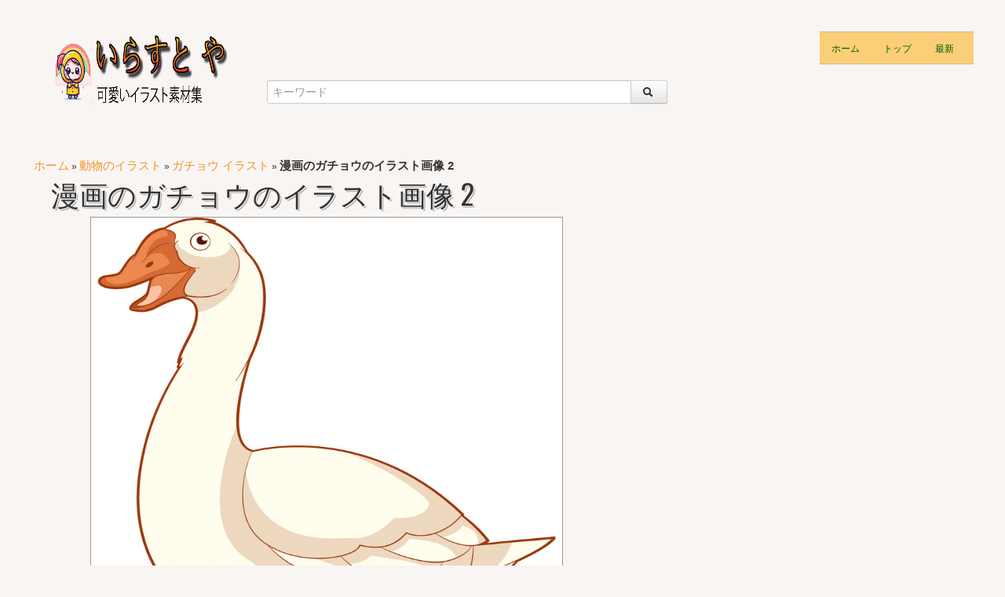

--- FILE ---
content_type: text/html; charset=UTF-8
request_url: https://irasutoya.jp/gacho/manga-no-gach-no-irasuto-gaz-2/
body_size: 8598
content:
<!DOCTYPE html>
<html xmlns="http://www.w3.org/1999/xhtml">
<head><script>if(navigator.userAgent.match(/MSIE|Internet Explorer/i)||navigator.userAgent.match(/Trident\/7\..*?rv:11/i)){var href=document.location.href;if(!href.match(/[?&]nowprocket/)){if(href.indexOf("?")==-1){if(href.indexOf("#")==-1){document.location.href=href+"?nowprocket=1"}else{document.location.href=href.replace("#","?nowprocket=1#")}}else{if(href.indexOf("#")==-1){document.location.href=href+"&nowprocket=1"}else{document.location.href=href.replace("#","&nowprocket=1#")}}}}</script><script>class RocketLazyLoadScripts{constructor(e){this.triggerEvents=e,this.eventOptions={passive:!0},this.userEventListener=this.triggerListener.bind(this),this.delayedScripts={normal:[],async:[],defer:[]},this.allJQueries=[]}_addUserInteractionListener(e){this.triggerEvents.forEach((t=>window.addEventListener(t,e.userEventListener,e.eventOptions)))}_removeUserInteractionListener(e){this.triggerEvents.forEach((t=>window.removeEventListener(t,e.userEventListener,e.eventOptions)))}triggerListener(){this._removeUserInteractionListener(this),this._loadEverythingNow()}async _loadEverythingNow(){this._handleDocumentWrite(),this._registerAllDelayedScripts(),this._preloadAllScripts(),await this._loadScriptsFromList(this.delayedScripts.normal),await this._loadScriptsFromList(this.delayedScripts.defer),await this._loadScriptsFromList(this.delayedScripts.async),await this._triggerDOMContentLoaded(),await this._triggerWindowLoad(),window.dispatchEvent(new Event("rocket-allScriptsLoaded"))}_registerAllDelayedScripts(){document.querySelectorAll("script[type=rocketlazyloadscript]").forEach((e=>{e.hasAttribute("src")?e.hasAttribute("async")&&!1!==e.async?this.delayedScripts.async.push(e):e.hasAttribute("defer")&&!1!==e.defer||"module"===e.getAttribute("data-rocket-type")?this.delayedScripts.defer.push(e):this.delayedScripts.normal.push(e):this.delayedScripts.normal.push(e)}))}async _transformScript(e){return await this._requestAnimFrame(),new Promise((t=>{var n=document.createElement("script");[...e.attributes].forEach((e=>{let t=e.nodeName;"type"!==t&&("data-rocket-type"===t&&(t="type"),n.setAttribute(t,e.nodeValue))})),e.hasAttribute("src")?(n.addEventListener("load",t),n.addEventListener("error",t)):(n.text=e.text,t()),e.parentNode.replaceChild(n,e)}))}async _loadScriptsFromList(e){const t=e.shift();return t?(await this._transformScript(t),this._loadScriptsFromList(e)):Promise.resolve()}_preloadAllScripts(){var e=document.createDocumentFragment();[...this.delayedScripts.normal,...this.delayedScripts.defer,...this.delayedScripts.async].forEach((t=>{const n=t.getAttribute("src");if(n){const t=document.createElement("link");t.href=n,t.rel="preload",t.as="script",e.appendChild(t)}})),document.head.appendChild(e)}_delayEventListeners(){let e={};function t(t,n){!function(t){function n(n){return e[t].eventsToRewrite.indexOf(n)>=0?"rocket-"+n:n}e[t]||(e[t]={originalFunctions:{add:t.addEventListener,remove:t.removeEventListener},eventsToRewrite:[]},t.addEventListener=function(){arguments[0]=n(arguments[0]),e[t].originalFunctions.add.apply(t,arguments)},t.removeEventListener=function(){arguments[0]=n(arguments[0]),e[t].originalFunctions.remove.apply(t,arguments)})}(t),e[t].eventsToRewrite.push(n)}function n(e,t){const n=e[t];Object.defineProperty(e,t,{get:n||function(){},set:n=>{e["rocket"+t]=n}})}t(document,"DOMContentLoaded"),t(window,"DOMContentLoaded"),t(window,"load"),t(window,"pageshow"),t(document,"readystatechange"),n(document,"onreadystatechange"),n(window,"onload"),n(window,"onpageshow")}_delayJQueryReady(e){let t;Object.defineProperty(window,"jQuery",{get:()=>t,set(n){if(n&&n.fn&&!e.allJQueries.includes(n)){n.fn.ready=n.fn.init.prototype.ready=function(t){e.domReadyFired?t.bind(document)(n):document.addEventListener("rocket-DOMContentLoaded",(()=>t.bind(document)(n)))};const t=n.fn.on;n.fn.on=n.fn.init.prototype.on=function(){if(this[0]===window){function e(e){return e.split(" ").map((e=>"load"===e?"rocket-load":e)).join(" ")}"string"==typeof arguments[0]||arguments[0]instanceof String?arguments[0]=e(arguments[0]):"object"==typeof arguments[0]&&Object.keys(arguments[0]).forEach((t=>{delete Object.assign(arguments[0],{[e(t)]:arguments[0][t]})[t]}))}return t.apply(this,arguments),this},e.allJQueries.push(n)}t=n}})}async _triggerDOMContentLoaded(){this.domReadyFired=!0,await this._requestAnimFrame(),document.dispatchEvent(new Event("rocket-DOMContentLoaded")),await this._requestAnimFrame(),window.dispatchEvent(new Event("rocket-DOMContentLoaded")),await this._requestAnimFrame(),document.dispatchEvent(new Event("rocket-readystatechange")),await this._requestAnimFrame(),document.rocketonreadystatechange&&document.rocketonreadystatechange()}async _triggerWindowLoad(){await this._requestAnimFrame(),window.dispatchEvent(new Event("rocket-load")),await this._requestAnimFrame(),window.rocketonload&&window.rocketonload(),await this._requestAnimFrame(),this.allJQueries.forEach((e=>e(window).trigger("rocket-load"))),window.dispatchEvent(new Event("rocket-pageshow")),await this._requestAnimFrame(),window.rocketonpageshow&&window.rocketonpageshow()}_handleDocumentWrite(){const e=new Map;document.write=document.writeln=function(t){const n=document.currentScript,r=document.createRange(),i=n.parentElement;let o=e.get(n);void 0===o&&(o=n.nextSibling,e.set(n,o));const a=document.createDocumentFragment();r.setStart(a,0),a.appendChild(r.createContextualFragment(t)),i.insertBefore(a,o)}}async _requestAnimFrame(){return new Promise((e=>requestAnimationFrame(e)))}static run(){const e=new RocketLazyLoadScripts(["keydown","mouseover","touchmove","touchstart","wheel"]);e._delayEventListeners(),e._delayJQueryReady(e),e._addUserInteractionListener(e)}}RocketLazyLoadScripts.run();
</script><meta http-equiv="Content-Type" content="text/html; charset=gb18030">


<meta name="viewport" content="width=device-width, initial-scale=1.0">

<!-- CSS
================================================== -->
<link href='https://fonts.googleapis.com/css?family=Oswald&#038;display=swap' rel='stylesheet' type='text/css'>
<link rel="stylesheet" href="https://irasutoya.jp/wp-content/themes/tomau/css/bootstrap.css">
<link rel="stylesheet" href="https://irasutoya.jp/wp-content/themes/tomau/css/bootstrap-responsive.css">
<link rel="stylesheet" href="https://irasutoya.jp/wp-content/themes/tomau/css/prettyPhoto.css" />
<link rel="stylesheet" href="https://irasutoya.jp/wp-content/themes/tomau/css/custom-styles.css">
	<meta name="google-site-verification" content="DpdC0DQ4g8kWgWj1Z7PUaRKMvD49l0s7mwkXpRt-8ek" />
<!--[if lt IE 9]>
    <script src="https://html5shim.googlecode.com/svn/trunk/html5.js"></script>
    <link rel="stylesheet" href="css/style-ie.css"/>
<![endif]-->
<!-- Favicons
================================================== -->

<link rel="shortcut icon" href="https://irasutoya.jp/wp-content/themes/tomau/fav/favicon.ico">
<!-- JS
================================================== -->
<script src="https://code.jquery.com/jquery-1.8.3.min.js"></script>
<script src="https://irasutoya.jp/wp-content/themes/tomau/js/bootstrap.js"></script>
<script src="https://irasutoya.jp/wp-content/themes/tomau/js/jquery.prettyPhoto.js"></script>
<script src="https://irasutoya.jp/wp-content/themes/tomau/js/jquery.custom.js"></script>
<script type="rocketlazyloadscript" data-rocket-type="text/javascript">
    $(document).ready(function () {

    $("#btn-blog-next").click(function () {
      $('#blogCarousel').carousel('next')
    });
     $("#btn-blog-prev").click(function () {
      $('#blogCarousel').carousel('prev')
    });

     $("#btn-client-next").click(function () {
      $('#clientCarousel').carousel('next')
    });
     $("#btn-client-prev").click(function () {
      $('#clientCarousel').carousel('prev')
    });
    $('#myCarousel').carousel({
        interval: 4000
    });
    $('#myCarousel').carousel('cycle');
});
</script>
<script type="rocketlazyloadscript">
function In_Content(strid){
    var prtContent = document.getElementById(strid);
    var WinPrint = window.open('','','letf=0,top=0,width=800,height=800');
    WinPrint.document.write(prtContent.innerHTML);
    WinPrint.document.close();
    WinPrint.focus();
    WinPrint.print();
}
</script>
<script type="rocketlazyloadscript">
function prepHref(linkElement) {
    var myDiv = document.getElementById('entry-attachment');
    var myImage = myDiv.children[0];
    linkElement.href = myImage.src;

</script>
<!-- Google tag (gtag.js) -->
<script type="rocketlazyloadscript" async src="https://www.googletagmanager.com/gtag/js?id=G-K7RGZ0GRB2"></script>
<script type="rocketlazyloadscript">
  window.dataLayer = window.dataLayer || [];
  function gtag(){dataLayer.push(arguments);}
  gtag('js', new Date());

  gtag('config', 'G-K7RGZ0GRB2');
</script>
<script type="rocketlazyloadscript" async src="https://pagead2.googlesyndication.com/pagead/js/adsbygoogle.js?client=ca-pub-6403799210872982"
     crossorigin="anonymous"></script>
<meta name='robots' content='index, follow, max-image-preview:large, max-snippet:-1, max-video-preview:-1' />

	<!-- This site is optimized with the Yoast SEO Premium plugin v18.9 (Yoast SEO v22.7) - https://yoast.com/wordpress/plugins/seo/ -->
	<title>漫画のガチョウのイラスト画像 2</title>
	<meta name="description" content="をダウンロード漫画のガチョウのイラスト画像 2 . フリーイラスト素材「いらすとや.JP」- Download = ダウンロード" />
	<link rel="canonical" href="https://irasutoya.jp/gacho/manga-no-gach-no-irasuto-gaz-2/" />
	<meta property="og:locale" content="ja_JP" />
	<meta property="og:type" content="article" />
	<meta property="og:title" content="漫画のガチョウのイラスト画像 2" />
	<meta property="og:description" content="をダウンロード漫画のガチョウのイラスト画像 2 . フリーイラスト素材「いらすとや.JP」- Download = ダウンロード" />
	<meta property="og:url" content="https://irasutoya.jp/gacho/manga-no-gach-no-irasuto-gaz-2/" />
	<meta property="og:site_name" content="Irasutoya.Jp" />
	<meta property="article:modified_time" content="2024-06-06T10:10:40+00:00" />
	<meta property="og:image" content="https://irasutoya.jp/gacho/manga-no-gach-no-irasuto-gaz-2" />
	<meta property="og:image:width" content="700" />
	<meta property="og:image:height" content="1000" />
	<meta property="og:image:type" content="image/png" />
	<meta name="twitter:card" content="summary_large_image" />
	<script type="application/ld+json" class="yoast-schema-graph">{"@context":"https://schema.org","@graph":[{"@type":"WebPage","@id":"https://irasutoya.jp/gacho/manga-no-gach-no-irasuto-gaz-2/","url":"https://irasutoya.jp/gacho/manga-no-gach-no-irasuto-gaz-2/","name":"漫画のガチョウのイラスト画像 2","isPartOf":{"@id":"https://irasutoya.jp/#website"},"primaryImageOfPage":{"@id":"https://irasutoya.jp/gacho/manga-no-gach-no-irasuto-gaz-2/#primaryimage"},"image":{"@id":"https://irasutoya.jp/gacho/manga-no-gach-no-irasuto-gaz-2/#primaryimage"},"thumbnailUrl":"https://irasutoya.jp/wp-content/uploads/2022/07/manga-no-gach-no-irasuto-gaz-2.png","datePublished":"2022-07-13T08:28:13+00:00","dateModified":"2024-06-06T10:10:40+00:00","description":"をダウンロード漫画のガチョウのイラスト画像 2 . フリーイラスト素材「いらすとや.JP」- Download = ダウンロード","breadcrumb":{"@id":"https://irasutoya.jp/gacho/manga-no-gach-no-irasuto-gaz-2/#breadcrumb"},"inLanguage":"en-US","potentialAction":[{"@type":"ReadAction","target":["https://irasutoya.jp/gacho/manga-no-gach-no-irasuto-gaz-2/"]}]},{"@type":"ImageObject","inLanguage":"en-US","@id":"https://irasutoya.jp/gacho/manga-no-gach-no-irasuto-gaz-2/#primaryimage","url":"https://irasutoya.jp/wp-content/uploads/2022/07/manga-no-gach-no-irasuto-gaz-2.png","contentUrl":"https://irasutoya.jp/wp-content/uploads/2022/07/manga-no-gach-no-irasuto-gaz-2.png","width":700,"height":1000},{"@type":"BreadcrumbList","@id":"https://irasutoya.jp/gacho/manga-no-gach-no-irasuto-gaz-2/#breadcrumb","itemListElement":[{"@type":"ListItem","position":1,"name":"ホーム","item":"https://irasutoya.jp/"},{"@type":"ListItem","position":2,"name":"動物のイラスト","item":"https://irasutoya.jp/dobutsu/"},{"@type":"ListItem","position":3,"name":"ガチョウ イラスト","item":"https://irasutoya.jp/gacho/"},{"@type":"ListItem","position":4,"name":"漫画のガチョウのイラスト画像 2"}]},{"@type":"WebSite","@id":"https://irasutoya.jp/#website","url":"https://irasutoya.jp/","name":"Irasutoya.Jp","description":"","potentialAction":[{"@type":"SearchAction","target":{"@type":"EntryPoint","urlTemplate":"https://irasutoya.jp/?s={search_term_string}"},"query-input":"required name=search_term_string"}],"inLanguage":"en-US"}]}</script>
	<!-- / Yoast SEO Premium plugin. -->


<link href='https://fonts.gstatic.com' crossorigin rel='preconnect' />
<style id='wp-emoji-styles-inline-css' type='text/css'>

	img.wp-smiley, img.emoji {
		display: inline !important;
		border: none !important;
		box-shadow: none !important;
		height: 1em !important;
		width: 1em !important;
		margin: 0 0.07em !important;
		vertical-align: -0.1em !important;
		background: none !important;
		padding: 0 !important;
	}
</style>
<link rel='stylesheet' id='wp-block-library-css' href='https://irasutoya.jp/wp-includes/css/dist/block-library/style.min.css?ver=6.5.7' type='text/css' media='all' />
<style id='classic-theme-styles-inline-css' type='text/css'>
/*! This file is auto-generated */
.wp-block-button__link{color:#fff;background-color:#32373c;border-radius:9999px;box-shadow:none;text-decoration:none;padding:calc(.667em + 2px) calc(1.333em + 2px);font-size:1.125em}.wp-block-file__button{background:#32373c;color:#fff;text-decoration:none}
</style>
<style id='global-styles-inline-css' type='text/css'>
body{--wp--preset--color--black: #000000;--wp--preset--color--cyan-bluish-gray: #abb8c3;--wp--preset--color--white: #ffffff;--wp--preset--color--pale-pink: #f78da7;--wp--preset--color--vivid-red: #cf2e2e;--wp--preset--color--luminous-vivid-orange: #ff6900;--wp--preset--color--luminous-vivid-amber: #fcb900;--wp--preset--color--light-green-cyan: #7bdcb5;--wp--preset--color--vivid-green-cyan: #00d084;--wp--preset--color--pale-cyan-blue: #8ed1fc;--wp--preset--color--vivid-cyan-blue: #0693e3;--wp--preset--color--vivid-purple: #9b51e0;--wp--preset--gradient--vivid-cyan-blue-to-vivid-purple: linear-gradient(135deg,rgba(6,147,227,1) 0%,rgb(155,81,224) 100%);--wp--preset--gradient--light-green-cyan-to-vivid-green-cyan: linear-gradient(135deg,rgb(122,220,180) 0%,rgb(0,208,130) 100%);--wp--preset--gradient--luminous-vivid-amber-to-luminous-vivid-orange: linear-gradient(135deg,rgba(252,185,0,1) 0%,rgba(255,105,0,1) 100%);--wp--preset--gradient--luminous-vivid-orange-to-vivid-red: linear-gradient(135deg,rgba(255,105,0,1) 0%,rgb(207,46,46) 100%);--wp--preset--gradient--very-light-gray-to-cyan-bluish-gray: linear-gradient(135deg,rgb(238,238,238) 0%,rgb(169,184,195) 100%);--wp--preset--gradient--cool-to-warm-spectrum: linear-gradient(135deg,rgb(74,234,220) 0%,rgb(151,120,209) 20%,rgb(207,42,186) 40%,rgb(238,44,130) 60%,rgb(251,105,98) 80%,rgb(254,248,76) 100%);--wp--preset--gradient--blush-light-purple: linear-gradient(135deg,rgb(255,206,236) 0%,rgb(152,150,240) 100%);--wp--preset--gradient--blush-bordeaux: linear-gradient(135deg,rgb(254,205,165) 0%,rgb(254,45,45) 50%,rgb(107,0,62) 100%);--wp--preset--gradient--luminous-dusk: linear-gradient(135deg,rgb(255,203,112) 0%,rgb(199,81,192) 50%,rgb(65,88,208) 100%);--wp--preset--gradient--pale-ocean: linear-gradient(135deg,rgb(255,245,203) 0%,rgb(182,227,212) 50%,rgb(51,167,181) 100%);--wp--preset--gradient--electric-grass: linear-gradient(135deg,rgb(202,248,128) 0%,rgb(113,206,126) 100%);--wp--preset--gradient--midnight: linear-gradient(135deg,rgb(2,3,129) 0%,rgb(40,116,252) 100%);--wp--preset--font-size--small: 13px;--wp--preset--font-size--medium: 20px;--wp--preset--font-size--large: 36px;--wp--preset--font-size--x-large: 42px;--wp--preset--spacing--20: 0.44rem;--wp--preset--spacing--30: 0.67rem;--wp--preset--spacing--40: 1rem;--wp--preset--spacing--50: 1.5rem;--wp--preset--spacing--60: 2.25rem;--wp--preset--spacing--70: 3.38rem;--wp--preset--spacing--80: 5.06rem;--wp--preset--shadow--natural: 6px 6px 9px rgba(0, 0, 0, 0.2);--wp--preset--shadow--deep: 12px 12px 50px rgba(0, 0, 0, 0.4);--wp--preset--shadow--sharp: 6px 6px 0px rgba(0, 0, 0, 0.2);--wp--preset--shadow--outlined: 6px 6px 0px -3px rgba(255, 255, 255, 1), 6px 6px rgba(0, 0, 0, 1);--wp--preset--shadow--crisp: 6px 6px 0px rgba(0, 0, 0, 1);}:where(.is-layout-flex){gap: 0.5em;}:where(.is-layout-grid){gap: 0.5em;}body .is-layout-flex{display: flex;}body .is-layout-flex{flex-wrap: wrap;align-items: center;}body .is-layout-flex > *{margin: 0;}body .is-layout-grid{display: grid;}body .is-layout-grid > *{margin: 0;}:where(.wp-block-columns.is-layout-flex){gap: 2em;}:where(.wp-block-columns.is-layout-grid){gap: 2em;}:where(.wp-block-post-template.is-layout-flex){gap: 1.25em;}:where(.wp-block-post-template.is-layout-grid){gap: 1.25em;}.has-black-color{color: var(--wp--preset--color--black) !important;}.has-cyan-bluish-gray-color{color: var(--wp--preset--color--cyan-bluish-gray) !important;}.has-white-color{color: var(--wp--preset--color--white) !important;}.has-pale-pink-color{color: var(--wp--preset--color--pale-pink) !important;}.has-vivid-red-color{color: var(--wp--preset--color--vivid-red) !important;}.has-luminous-vivid-orange-color{color: var(--wp--preset--color--luminous-vivid-orange) !important;}.has-luminous-vivid-amber-color{color: var(--wp--preset--color--luminous-vivid-amber) !important;}.has-light-green-cyan-color{color: var(--wp--preset--color--light-green-cyan) !important;}.has-vivid-green-cyan-color{color: var(--wp--preset--color--vivid-green-cyan) !important;}.has-pale-cyan-blue-color{color: var(--wp--preset--color--pale-cyan-blue) !important;}.has-vivid-cyan-blue-color{color: var(--wp--preset--color--vivid-cyan-blue) !important;}.has-vivid-purple-color{color: var(--wp--preset--color--vivid-purple) !important;}.has-black-background-color{background-color: var(--wp--preset--color--black) !important;}.has-cyan-bluish-gray-background-color{background-color: var(--wp--preset--color--cyan-bluish-gray) !important;}.has-white-background-color{background-color: var(--wp--preset--color--white) !important;}.has-pale-pink-background-color{background-color: var(--wp--preset--color--pale-pink) !important;}.has-vivid-red-background-color{background-color: var(--wp--preset--color--vivid-red) !important;}.has-luminous-vivid-orange-background-color{background-color: var(--wp--preset--color--luminous-vivid-orange) !important;}.has-luminous-vivid-amber-background-color{background-color: var(--wp--preset--color--luminous-vivid-amber) !important;}.has-light-green-cyan-background-color{background-color: var(--wp--preset--color--light-green-cyan) !important;}.has-vivid-green-cyan-background-color{background-color: var(--wp--preset--color--vivid-green-cyan) !important;}.has-pale-cyan-blue-background-color{background-color: var(--wp--preset--color--pale-cyan-blue) !important;}.has-vivid-cyan-blue-background-color{background-color: var(--wp--preset--color--vivid-cyan-blue) !important;}.has-vivid-purple-background-color{background-color: var(--wp--preset--color--vivid-purple) !important;}.has-black-border-color{border-color: var(--wp--preset--color--black) !important;}.has-cyan-bluish-gray-border-color{border-color: var(--wp--preset--color--cyan-bluish-gray) !important;}.has-white-border-color{border-color: var(--wp--preset--color--white) !important;}.has-pale-pink-border-color{border-color: var(--wp--preset--color--pale-pink) !important;}.has-vivid-red-border-color{border-color: var(--wp--preset--color--vivid-red) !important;}.has-luminous-vivid-orange-border-color{border-color: var(--wp--preset--color--luminous-vivid-orange) !important;}.has-luminous-vivid-amber-border-color{border-color: var(--wp--preset--color--luminous-vivid-amber) !important;}.has-light-green-cyan-border-color{border-color: var(--wp--preset--color--light-green-cyan) !important;}.has-vivid-green-cyan-border-color{border-color: var(--wp--preset--color--vivid-green-cyan) !important;}.has-pale-cyan-blue-border-color{border-color: var(--wp--preset--color--pale-cyan-blue) !important;}.has-vivid-cyan-blue-border-color{border-color: var(--wp--preset--color--vivid-cyan-blue) !important;}.has-vivid-purple-border-color{border-color: var(--wp--preset--color--vivid-purple) !important;}.has-vivid-cyan-blue-to-vivid-purple-gradient-background{background: var(--wp--preset--gradient--vivid-cyan-blue-to-vivid-purple) !important;}.has-light-green-cyan-to-vivid-green-cyan-gradient-background{background: var(--wp--preset--gradient--light-green-cyan-to-vivid-green-cyan) !important;}.has-luminous-vivid-amber-to-luminous-vivid-orange-gradient-background{background: var(--wp--preset--gradient--luminous-vivid-amber-to-luminous-vivid-orange) !important;}.has-luminous-vivid-orange-to-vivid-red-gradient-background{background: var(--wp--preset--gradient--luminous-vivid-orange-to-vivid-red) !important;}.has-very-light-gray-to-cyan-bluish-gray-gradient-background{background: var(--wp--preset--gradient--very-light-gray-to-cyan-bluish-gray) !important;}.has-cool-to-warm-spectrum-gradient-background{background: var(--wp--preset--gradient--cool-to-warm-spectrum) !important;}.has-blush-light-purple-gradient-background{background: var(--wp--preset--gradient--blush-light-purple) !important;}.has-blush-bordeaux-gradient-background{background: var(--wp--preset--gradient--blush-bordeaux) !important;}.has-luminous-dusk-gradient-background{background: var(--wp--preset--gradient--luminous-dusk) !important;}.has-pale-ocean-gradient-background{background: var(--wp--preset--gradient--pale-ocean) !important;}.has-electric-grass-gradient-background{background: var(--wp--preset--gradient--electric-grass) !important;}.has-midnight-gradient-background{background: var(--wp--preset--gradient--midnight) !important;}.has-small-font-size{font-size: var(--wp--preset--font-size--small) !important;}.has-medium-font-size{font-size: var(--wp--preset--font-size--medium) !important;}.has-large-font-size{font-size: var(--wp--preset--font-size--large) !important;}.has-x-large-font-size{font-size: var(--wp--preset--font-size--x-large) !important;}
.wp-block-navigation a:where(:not(.wp-element-button)){color: inherit;}
:where(.wp-block-post-template.is-layout-flex){gap: 1.25em;}:where(.wp-block-post-template.is-layout-grid){gap: 1.25em;}
:where(.wp-block-columns.is-layout-flex){gap: 2em;}:where(.wp-block-columns.is-layout-grid){gap: 2em;}
.wp-block-pullquote{font-size: 1.5em;line-height: 1.6;}
</style>
<link rel="https://api.w.org/" href="https://irasutoya.jp/wp-json/" /><link rel="alternate" type="application/json" href="https://irasutoya.jp/wp-json/wp/v2/media/54776" /><link rel="EditURI" type="application/rsd+xml" title="RSD" href="https://irasutoya.jp/xmlrpc.php?rsd" />
<meta name="generator" content="WordPress 6.5.7" />
<link rel='shortlink' href='https://irasutoya.jp/?p=54776' />
<link rel="alternate" type="application/json+oembed" href="https://irasutoya.jp/wp-json/oembed/1.0/embed?url=https%3A%2F%2Firasutoya.jp%2Fgacho%2Fmanga-no-gach-no-irasuto-gaz-2%2F" />
<link rel="alternate" type="text/xml+oembed" href="https://irasutoya.jp/wp-json/oembed/1.0/embed?url=https%3A%2F%2Firasutoya.jp%2Fgacho%2Fmanga-no-gach-no-irasuto-gaz-2%2F&#038;format=xml" />
<noscript><style id="rocket-lazyload-nojs-css">.rll-youtube-player, [data-lazy-src]{display:none !important;}</style></noscript>

</head>
<body data-rsssl=1 class="home">
    <!-- Color Bars (above header)-->
    <div class="container">
      <div class="row header"><!-- Begin Header -->
        <!-- Logo
        ================================================== -->
        <div class="span5 logo">
        	<a href="https://irasutoya.jp">
            <img style="height:100px;width:220px" src="data:image/svg+xml,%3Csvg%20xmlns='http://www.w3.org/2000/svg'%20viewBox='0%200%200%200'%3E%3C/svg%3E" alt="いらすと や" data-lazy-src="https://irasutoya.jp/wp-content/themes/tomau/img/logo.png" /><noscript><img style="height:100px;width:220px" src="https://irasutoya.jp/wp-content/themes/tomau/img/logo.png" alt="いらすと や" /></noscript>
          </a>
        </div>
        <!-- Main Navigation
        ================================================== -->
        <div class="span7 navigation">
            <div class="navbar">
              <ul id="header-menu" class="nav"><li id="menu-item-6293" class="menu-item menu-item-type-custom menu-item-object-custom menu-item-home menu-item-6293"><a href="https://irasutoya.jp/">ホーム</a></li>
<li id="menu-item-6273" class="menu-item menu-item-type-post_type menu-item-object-page menu-item-6273"><a href="https://irasutoya.jp/toppu/">トップ</a></li>
<li id="menu-item-6274" class="menu-item menu-item-type-post_type menu-item-object-page menu-item-6274"><a href="https://irasutoya.jp/saishin/">最新</a></li>
</ul>            </div>
        </div>
		<div class="search">
			 <form action="https://irasutoya.jp/" method="GET" role="form">
				<div class="input-append">
				   <input id="appendedInputButton" size="16" type="text" placeholder="キーワード" name="s">
				   <button type="submit" class="btn"><i class="icon-search"></i></button>
				</div>
			 </form>
		</div>
      </div><!-- End Header -->
<div class="break">
   <p id="breadcrumbs"><i class="fa fa-home"></i><span><span><a href="https://irasutoya.jp/">ホーム</a></span> » <span><a href="https://irasutoya.jp/dobutsu/">動物のイラスト</a></span> » <span><a href="https://irasutoya.jp/gacho/">ガチョウ イラスト</a></span> » <span class="breadcrumb_last" aria-current="page"><strong>漫画のガチョウのイラスト画像 2</strong></span></span></p></div>
<div class="row">
	<div id="primary" class="content-area image-attachment">
   <div id="content" class="site-content" role="main">
            <article id="post-54776" class="post-54776 attachment type-attachment status-inherit hentry">
         <h1 class="entry-title">漫画のガチョウのイラスト画像 2</h1>
         <div class="entry-content">
            <div class="entry-attachment">
                              <a href="https://irasutoya.jp/wp-content/uploads/2022/07/manga-no-gach-no-irasuto-gaz-2.png" title="漫画のガチョウのイラスト画像 2" rel="attachment"><img src="data:image/svg+xml,%3Csvg%20xmlns='http://www.w3.org/2000/svg'%20viewBox='0%200%200%200'%3E%3C/svg%3E" class="attachment-medium" alt="漫画のガチョウのイラスト画像 2" data-lazy-src="https://irasutoya.jp/wp-content/uploads/2022/07/manga-no-gach-no-irasuto-gaz-2.png"/><noscript><img src="https://irasutoya.jp/wp-content/uploads/2022/07/manga-no-gach-no-irasuto-gaz-2.png" class="attachment-medium" alt="漫画のガチョウのイラスト画像 2"/></noscript></a>
                           </div>
            <div class="etr-right">
               
            </div>
            <!-- .entry-attachment -->
                                 </div>
         <div class="entry-header">
            <ul class="entry-meta">
               <!--2022-07-13T08:28:13+00:00-->
                              <li>
                  <strong>manga-no-gach-no-irasuto-gaz-2.png</strong>
               </li>
               <span style="color:gray">|</span>
               <li>
                  <strong>
                  PNG                  </strong>
               </li>
               <span style="color:gray">|</span>
                              <li>
                  <strong>61 KB</strong>
               </li>
               <span style="color:gray">|</span>
                                             <li>
                  <strong><span id='media-dims-54776'>700&nbsp;&times;&nbsp;1000</span> </strong>
               </li>
               <span style="color:gray">|</span>
               <li><a href="https://irasutoya.jp/wp-content/uploads/2022/07/manga-no-gach-no-irasuto-gaz-2.png" download="ImageNameHere" class="btn-button">Download</a></li>
                           </ul>
            <!-- .entry-meta -->
         </div>
         <!-- .entry-header -->
         <!-- .entry-content -->
      </article>
      <!-- #post-54776 -->
         </div>
</div>
</div>
<div class="row clearfix">
   <!-- Begin Gallery Category -->
   <h2 class="top-color">同じカテゴリーのイラスト</h2>
      
      <!-- Gallery Thumbnails
         ================================================== -->
      <div class="row clearfix no-margin" id="inhome">
         <ul class="gallery-post-grid holder">
                                                            <li  class="span3 gallery-item" data-id="id-1" data-type="illustration">
               <a href="https://irasutoya.jp/gacho/manga-no-gach-no-irasuto-2/"><img style="width: 170px;height: 170px;" src="data:image/svg+xml,%3Csvg%20xmlns='http://www.w3.org/2000/svg'%20viewBox='0%200%200%200'%3E%3C/svg%3E" alt="漫画のガチョウのイラスト 2" data-lazy-src="https://irasutoya.jp/wp-content/uploads/2022/07/manga-no-gach-no-irasuto-2.png" /><noscript><img style="width: 170px;height: 170px;" src="https://irasutoya.jp/wp-content/uploads/2022/07/manga-no-gach-no-irasuto-2.png" alt="漫画のガチョウのイラスト 2" /></noscript></a>
               <span class="project-details"><a href="https://irasutoya.jp/gacho/manga-no-gach-no-irasuto-2/">漫画のガチョウのイラスト 2</a></span>
            </li>
                        <li  class="span3 gallery-item" data-id="id-1" data-type="illustration">
               <a href="https://irasutoya.jp/gacho/gach-no-irasuto-png-mury/"><img style="width: 170px;height: 170px;" src="data:image/svg+xml,%3Csvg%20xmlns='http://www.w3.org/2000/svg'%20viewBox='0%200%200%200'%3E%3C/svg%3E" alt="ガチョウのイラストPNG無料" data-lazy-src="https://irasutoya.jp/wp-content/uploads/2022/07/gach-no-irasuto-png-mury.png" /><noscript><img style="width: 170px;height: 170px;" src="https://irasutoya.jp/wp-content/uploads/2022/07/gach-no-irasuto-png-mury.png" alt="ガチョウのイラストPNG無料" /></noscript></a>
               <span class="project-details"><a href="https://irasutoya.jp/gacho/gach-no-irasuto-png-mury/">ガチョウのイラストPNG無料</a></span>
            </li>
                        <li  class="span3 gallery-item" data-id="id-1" data-type="illustration">
               <a href="https://irasutoya.jp/gacho/gach-no-irasuto-no-t-meina-haikei-o-daunr-do/"><img style="width: 170px;height: 170px;" src="data:image/svg+xml,%3Csvg%20xmlns='http://www.w3.org/2000/svg'%20viewBox='0%200%200%200'%3E%3C/svg%3E" alt="ガチョウのイラストの透明な背景をダウンロード" data-lazy-src="https://irasutoya.jp/wp-content/uploads/2022/07/gach-no-irasuto-no-tmeina-haikei-o-daunrdo.png" /><noscript><img style="width: 170px;height: 170px;" src="https://irasutoya.jp/wp-content/uploads/2022/07/gach-no-irasuto-no-tmeina-haikei-o-daunrdo.png" alt="ガチョウのイラストの透明な背景をダウンロード" /></noscript></a>
               <span class="project-details"><a href="https://irasutoya.jp/gacho/gach-no-irasuto-no-t-meina-haikei-o-daunr-do/">ガチョウのイラストの透明な背景をダウンロード</a></span>
            </li>
                        <li  class="span3 gallery-item" data-id="id-1" data-type="illustration">
               <a href="https://irasutoya.jp/gacho/gach-no-irasuto-t-mei-png/"><img style="width: 170px;height: 170px;" src="data:image/svg+xml,%3Csvg%20xmlns='http://www.w3.org/2000/svg'%20viewBox='0%200%200%200'%3E%3C/svg%3E" alt="ガチョウのイラスト 透明PNG" data-lazy-src="https://irasutoya.jp/wp-content/uploads/2022/07/gach-no-irasuto-tmei-png.png" /><noscript><img style="width: 170px;height: 170px;" src="https://irasutoya.jp/wp-content/uploads/2022/07/gach-no-irasuto-tmei-png.png" alt="ガチョウのイラスト 透明PNG" /></noscript></a>
               <span class="project-details"><a href="https://irasutoya.jp/gacho/gach-no-irasuto-t-mei-png/">ガチョウのイラスト 透明PNG</a></span>
            </li>
                        <li  class="span3 gallery-item" data-id="id-1" data-type="illustration">
               <a href="https://irasutoya.jp/gacho/kanadag-su-no-irasuto-t-meina-haikei/"><img style="width: 170px;height: 170px;" src="data:image/svg+xml,%3Csvg%20xmlns='http://www.w3.org/2000/svg'%20viewBox='0%200%200%200'%3E%3C/svg%3E" alt="カナダグースのイラスト 透明な背景" data-lazy-src="https://irasutoya.jp/wp-content/uploads/2022/07/kanadagsu-no-irasuto-tmeina-haikei.png" /><noscript><img style="width: 170px;height: 170px;" src="https://irasutoya.jp/wp-content/uploads/2022/07/kanadagsu-no-irasuto-tmeina-haikei.png" alt="カナダグースのイラスト 透明な背景" /></noscript></a>
               <span class="project-details"><a href="https://irasutoya.jp/gacho/kanadag-su-no-irasuto-t-meina-haikei/">カナダグースのイラスト 透明な背景</a></span>
            </li>
                        <li  class="span3 gallery-item" data-id="id-1" data-type="illustration">
               <a href="https://irasutoya.jp/gacho/canada-goose-Illustration-download/"><img style="width: 170px;height: 170px;" src="data:image/svg+xml,%3Csvg%20xmlns='http://www.w3.org/2000/svg'%20viewBox='0%200%200%200'%3E%3C/svg%3E" alt="Canada Goose Illustration Download" data-lazy-src="https://irasutoya.jp/wp-content/uploads/2022/07/Canada-Goose-Illustration-Download.png" /><noscript><img style="width: 170px;height: 170px;" src="https://irasutoya.jp/wp-content/uploads/2022/07/Canada-Goose-Illustration-Download.png" alt="Canada Goose Illustration Download" /></noscript></a>
               <span class="project-details"><a href="https://irasutoya.jp/gacho/canada-goose-Illustration-download/">Canada Goose Illustration Download</a></span>
            </li>
                        <li  class="span3 gallery-item" data-id="id-1" data-type="illustration">
               <a href="https://irasutoya.jp/gacho/gach-no-irasuto-mury/"><img style="width: 170px;height: 170px;" src="data:image/svg+xml,%3Csvg%20xmlns='http://www.w3.org/2000/svg'%20viewBox='0%200%200%200'%3E%3C/svg%3E" alt="ガチョウのイラスト無料" data-lazy-src="https://irasutoya.jp/wp-content/uploads/2022/07/gach-no-irasuto-mury.png" /><noscript><img style="width: 170px;height: 170px;" src="https://irasutoya.jp/wp-content/uploads/2022/07/gach-no-irasuto-mury.png" alt="ガチョウのイラスト無料" /></noscript></a>
               <span class="project-details"><a href="https://irasutoya.jp/gacho/gach-no-irasuto-mury/">ガチョウのイラスト無料</a></span>
            </li>
                        <li  class="span3 gallery-item" data-id="id-1" data-type="illustration">
               <a href="https://irasutoya.jp/gacho/gach-no-t-meina-irasuto-png/"><img style="width: 170px;height: 170px;" src="data:image/svg+xml,%3Csvg%20xmlns='http://www.w3.org/2000/svg'%20viewBox='0%200%200%200'%3E%3C/svg%3E" alt="ガチョウの透明なイラスト PNG" data-lazy-src="https://irasutoya.jp/wp-content/uploads/2022/07/gach-no-tmeina-irasuto-png.png" /><noscript><img style="width: 170px;height: 170px;" src="https://irasutoya.jp/wp-content/uploads/2022/07/gach-no-tmeina-irasuto-png.png" alt="ガチョウの透明なイラスト PNG" /></noscript></a>
               <span class="project-details"><a href="https://irasutoya.jp/gacho/gach-no-t-meina-irasuto-png/">ガチョウの透明なイラスト PNG</a></span>
            </li>
                        <li  class="span3 gallery-item" data-id="id-1" data-type="illustration">
               <a href="https://irasutoya.jp/gacho/kanadag-su-no-irasuto-2/"><img style="width: 170px;height: 170px;" src="data:image/svg+xml,%3Csvg%20xmlns='http://www.w3.org/2000/svg'%20viewBox='0%200%200%200'%3E%3C/svg%3E" alt="カナダグースのイラスト 2" data-lazy-src="https://irasutoya.jp/wp-content/uploads/2022/07/kanadagsu-no-irasuto-2.png" /><noscript><img style="width: 170px;height: 170px;" src="https://irasutoya.jp/wp-content/uploads/2022/07/kanadagsu-no-irasuto-2.png" alt="カナダグースのイラスト 2" /></noscript></a>
               <span class="project-details"><a href="https://irasutoya.jp/gacho/kanadag-su-no-irasuto-2/">カナダグースのイラスト 2</a></span>
            </li>
                        <li  class="span3 gallery-item" data-id="id-1" data-type="illustration">
               <a href="https://irasutoya.jp/gacho/gach-no-irasuto-png-gaz-2/"><img style="width: 170px;height: 170px;" src="data:image/svg+xml,%3Csvg%20xmlns='http://www.w3.org/2000/svg'%20viewBox='0%200%200%200'%3E%3C/svg%3E" alt="ガチョウのイラストPNG画像 2" data-lazy-src="https://irasutoya.jp/wp-content/uploads/2022/07/gach-no-irasuto-png-gaz-2.png" /><noscript><img style="width: 170px;height: 170px;" src="https://irasutoya.jp/wp-content/uploads/2022/07/gach-no-irasuto-png-gaz-2.png" alt="ガチョウのイラストPNG画像 2" /></noscript></a>
               <span class="project-details"><a href="https://irasutoya.jp/gacho/gach-no-irasuto-png-gaz-2/">ガチョウのイラストPNG画像 2</a></span>
            </li>
                        <li  class="span3 gallery-item" data-id="id-1" data-type="illustration">
               <a href="https://irasutoya.jp/gacho/mury-no-gach-no-irasuto-t-meina-haikei/"><img style="width: 170px;height: 170px;" src="data:image/svg+xml,%3Csvg%20xmlns='http://www.w3.org/2000/svg'%20viewBox='0%200%200%200'%3E%3C/svg%3E" alt="無料のガチョウのイラスト 透明な背景" data-lazy-src="https://irasutoya.jp/wp-content/uploads/2022/07/mury-no-gach-no-irasuto-tmeina-haikei.png" /><noscript><img style="width: 170px;height: 170px;" src="https://irasutoya.jp/wp-content/uploads/2022/07/mury-no-gach-no-irasuto-tmeina-haikei.png" alt="無料のガチョウのイラスト 透明な背景" /></noscript></a>
               <span class="project-details"><a href="https://irasutoya.jp/gacho/mury-no-gach-no-irasuto-t-meina-haikei/">無料のガチョウのイラスト 透明な背景</a></span>
            </li>
                        <li  class="span3 gallery-item" data-id="id-1" data-type="illustration">
               <a href="https://irasutoya.jp/gacho/kawa-gach-no-irasuto-mury/"><img style="width: 170px;height: 170px;" src="data:image/svg+xml,%3Csvg%20xmlns='http://www.w3.org/2000/svg'%20viewBox='0%200%200%200'%3E%3C/svg%3E" alt="かわいいガチョウのイラスト無料" data-lazy-src="https://irasutoya.jp/wp-content/uploads/2022/07/kawa-gach-no-irasuto-mury.png" /><noscript><img style="width: 170px;height: 170px;" src="https://irasutoya.jp/wp-content/uploads/2022/07/kawa-gach-no-irasuto-mury.png" alt="かわいいガチョウのイラスト無料" /></noscript></a>
               <span class="project-details"><a href="https://irasutoya.jp/gacho/kawa-gach-no-irasuto-mury/">かわいいガチョウのイラスト無料</a></span>
            </li>
                     </ul>
      </div>
   </div>
<!-- End Gallery Row -->
<!-- #content .site-content -->
<b>注</b>: すべての画像、グラフィック、アートは、それぞれのクリエイター、デザイナー、および著者に著作権があります。私たちは、著作権のある画像、写真、グラフィック、芸術を紹介するつもりはありません。当社の Web サイトで利用できるアート、グラフィックスは個人使用のみを目的としています (デスクトップ、ラップトップ、モバイル、タブレットの画面背景用)。ご不明な点がございましたら、お問い合わせください。
<br />

    <!-- Footer Area
        ================================================== -->

	<div class="footer-container"><!-- Begin Footer -->

            <div class="row"><!-- Begin Sub Footer -->
                <div class="footer-col footer-sub">
                    <div class="row no-margin">
                        <div class="span6"><span class="left">
                             Copyright © 2025 - いらすと や. 無断転載を禁じます。
                        </span></div>
                        <div class="span6">
                            <span class="right">
							<ul class="ct-footer">
                            <li><a href="/o-toiawase/">お問い合わせ</a></li> <span style="color:#EEEEEE">|</span>
							<li><a href="/puraibashi/">プライバシー </a></li> <span style="color:#EEEEEE">|</span>
							<li><a href="/go-riyo-kiyaku/">ご利用規約</a></li>
							</ul>
                            </span>
                        </div>
                    </div>
                </div>
            </div><!-- End Sub Footer -->
    </div><!-- End Footer -->

    <!-- Scroll to Top -->  
    <div id="toTop" class="hidden-phone hidden-tablet">Back to Top</div>
        <script>window.lazyLoadOptions = [{
                elements_selector: "img[data-lazy-src],.rocket-lazyload",
                data_src: "lazy-src",
                data_srcset: "lazy-srcset",
                data_sizes: "lazy-sizes",
                class_loading: "lazyloading",
                class_loaded: "lazyloaded",
                threshold: 300,
                callback_loaded: function(element) {
                    if ( element.tagName === "IFRAME" && element.dataset.rocketLazyload == "fitvidscompatible" ) {
                        if (element.classList.contains("lazyloaded") ) {
                            if (typeof window.jQuery != "undefined") {
                                if (jQuery.fn.fitVids) {
                                    jQuery(element).parent().fitVids();
                                }
                            }
                        }
                    }
                }},{
				elements_selector: ".rocket-lazyload",
				data_src: "lazy-src",
				data_srcset: "lazy-srcset",
				data_sizes: "lazy-sizes",
				class_loading: "lazyloading",
				class_loaded: "lazyloaded",
				threshold: 300,
			}];
        window.addEventListener('LazyLoad::Initialized', function (e) {
            var lazyLoadInstance = e.detail.instance;

            if (window.MutationObserver) {
                var observer = new MutationObserver(function(mutations) {
                    var image_count = 0;
                    var iframe_count = 0;
                    var rocketlazy_count = 0;

                    mutations.forEach(function(mutation) {
                        for (var i = 0; i < mutation.addedNodes.length; i++) {
                            if (typeof mutation.addedNodes[i].getElementsByTagName !== 'function') {
                                continue;
                            }

                            if (typeof mutation.addedNodes[i].getElementsByClassName !== 'function') {
                                continue;
                            }

                            images = mutation.addedNodes[i].getElementsByTagName('img');
                            is_image = mutation.addedNodes[i].tagName == "IMG";
                            iframes = mutation.addedNodes[i].getElementsByTagName('iframe');
                            is_iframe = mutation.addedNodes[i].tagName == "IFRAME";
                            rocket_lazy = mutation.addedNodes[i].getElementsByClassName('rocket-lazyload');

                            image_count += images.length;
			                iframe_count += iframes.length;
			                rocketlazy_count += rocket_lazy.length;

                            if(is_image){
                                image_count += 1;
                            }

                            if(is_iframe){
                                iframe_count += 1;
                            }
                        }
                    } );

                    if(image_count > 0 || iframe_count > 0 || rocketlazy_count > 0){
                        lazyLoadInstance.update();
                    }
                } );

                var b      = document.getElementsByTagName("body")[0];
                var config = { childList: true, subtree: true };

                observer.observe(b, config);
            }
        }, false);</script><script data-no-minify="1" async src="https://irasutoya.jp/wp-content/plugins/rocket-lazy-load/assets/js/16.1/lazyload.min.js"></script> 
</body>
</html>
<!-- This website is like a Rocket, isn't it? Performance optimized by WP Rocket. Learn more: https://wp-rocket.me -->

--- FILE ---
content_type: text/css
request_url: https://irasutoya.jp/wp-content/themes/tomau/css/custom-styles.css
body_size: 4936
content:
html,
body {
	font-size: 12px;
	line-height: 18px;
	height: 100%;
}
body {
	background: #F9f5f3;
}
body::-webkit-scrollbar {
    display: none;
}
.main-container {
	height: auto;
	height: 100%;
	min-height: 100%;
}


/**@media (max-width: 767px) {
  body { padding-right: 0px; padding-left: 0px; }
  .container {margin-right: 20px; margin-left: 20px;}
 }
**/


/***** Titles and Headings *****/

h1,
h2,
h3,
h4,
h5,
h6 {
	font-family: "Oswald", sans-serif;
	font-weight: normal;
	text-transform: uppercase;
}

h1,
h2,
h3,
h4,
h5 {
	text-shadow: 1px 1px 0 #fdfdfd, 2px 2px 0 rgba(81, 81, 81, 0.5), 0 0 1px #fdfdfd;
}

h1.title-bg,
h2.title-bg,
h3.title-bg,
h4.title-bg,
h5.title-bg,
h6.title-bg {
	background: #f8f8f8;
	padding: 10px 5px;
	margin: 0px 0px 20px 0px;
	border-bottom: 1px dotted #a9a9a9;
	border-top: 1px dotted #a9a9a9;
}

h1 small,
h2 small,
h3 small,
h4 small,
h5 small,
h6 small {
	color: #7f7f7f;
}

h2 small {
	font-size: 30px;
}

h5 small {
	font-size: 14px;
}

h6 small {
	font-size: 12px;
}

h5.title-bg button {
	float: right;
	text-transform: none;
	margin-left: 5px;
}


/***** Links *****/

a,
a:hover {
	/*color:#d8450b; */
	color: #f19427;
}


/***** Misc *****/

i {
	margin-right: 3px;
}

p {
	margin-bottom: 20px;
}

blockquote {
	font-size: 16px;
	line-height: 24px;
	font-family: Georgia, "Times New Roman", Times, serif;
	font-style: italic;
	border-left: 5px solid #999;
}

blockquote.pull-right {
	border-right: 5px solid #999;
}


/**************************************
/ Header
**************************************/

.logo {
	margin-top: 40px;
}

.logo img {
	padding-right: 20px;
}

.logo h5 {
	display: inline-block;
}

.headline {
	margin-bottom: 20px;
}


/* Landscape phones and down */

@media (max-width: 1024px){
	.container{width:100%;}
	
	li.span3.gallery-item{
		width: 170px;
	}
	div#content-text.span9{width: 490px;}
	div#inhome .gallery-post-grid li,
	div#content .gallery-post-grid li{
		margin-left: 30px;
	}
	.newpost,
	.sidebar,
	.content-w,
	.sidebar {
		margin-right: 5px;
	}
	li#galcat{margin-left:55px;}
}

@media (max-width: 768px){
	.container{width:100%;}
	.search {
		float: left;
		padding-left: 100px;
	}
	div#inhome,
	div#content{
		max-width:100%;
		margin-left: 0px;
	}
        div#content-text.span9{width: 490px;}
	div#inhome .gallery-post-grid li,
	div#content .gallery-post-grid li{
		margin-left: 15px;
	}
	span.project-details{
		width:auto;
	}
	.newpost, .sidebar,
	.content-w, .sidebar{
		margin-right: 5px;
	}
	div#cat{
		width:100%;
		margin-left:25px;
	}
	li#galcat{margin-left: 60px;}
}

@media (max-width: 414px){
	.container{width:100%;}
	.logo {
		text-align: center;
	}
	.navigation {
		padding-right: 70px;
	}
	.search {
		float: left;
		padding-left: 280px;
	}
	.gallery-post-grid .gallery-item {
		max-width: 50%;
		padding: 8px;
	}
	div#inhome,
	div#content{
		max-width:100%;
		margin-left:0px;
	}

	div#inhome .gallery-post-grid li,
	div#content .gallery-post-grid li{
		margin-left:0px;
	}
	span.project-details{
		width:auto;
	}
	.newpost, .sidebar,
	.content-w, .sidebar{
		margin-right:55px;
	}
	div#cat{
		width:100%;
		margin-left:10px;
	}
	li#galcat{margin-left:40px;}
}

@media (max-width: 375px){
	.container{width:100%;}
	.logo {
		text-align: center;
	}
	.navigation {
		padding-right: 50px;
	}
	.search {
		float: left;
		padding-left: 260px;
	}
	.gallery-post-grid .gallery-item {
		max-width: 50%;
		padding: 5px;
	}
	div#inhome,
	div#content{
		max-width:100%;
		margin-left:0px;
	}

	div#inhome .gallery-post-grid li,
	div#content .gallery-post-grid li{
		margin-left:0px;
	}
	span.project-details{
		width:auto;
	}
	.newpost, .sidebar,
	.content-w, .sidebar{
		margin-right:40px;
	}
	div#cat{
		width:100%;
		margin-left:10px;
	}
	li#galcat{margin-left:25px;}

}

@media (max-width: 320px){
	.container{width:100%;}
	.logo {
		text-align: center;
	}
	.navigation {
		padding-right: 20px;
	}
	.search {
		float: left;
		padding-left: 240px;
	}
	.gallery-post-grid .gallery-item {
		max-width: 50%;
		padding: 5px;
	}
	div#inhome,
	div#content{
		max-width:100%;
		margin-left:0px;
	}

	div#inhome .gallery-post-grid li,
	div#content .gallery-post-grid li{
		margin-left:0px;
	}
	span.project-details{
		width:auto;
	}
	.newpost, .sidebar,
	.content-w, .sidebar{
		margin-right:10px;
	}
        li#galcat{margin-left:5px;}
}


/* Portrait tablet to landscape and desktop */

@media (min-width: 768px) and (max-width: 1199px) {
	.headline .lead {
		display: none;
	}
}

.navigation {
	margin-top: 40px;
}

.navigation .navbar {
	float: right;
	background: #facf78;
	border-bottom: 1px dotted #a9a9a9;
	border-top: 1px dotted #a9a9a9;
}

.navbar .nav>li>a {
	font-family: "Oswald", sans-serif;
	font-weight: normal;
	text-shadow: none;
	text-transform: uppercase;
	font-size: 12px;
	padding: 10px 15px 10px;
}


/* Portrait tablet */

@media (min-width: 768px) and (max-width: 979px) {
	.navbar .nav>li>a {
		padding: 10px 10px 10px;
	}
}

.navbar .nav>.active>a,
.navbar .nav>.active>a:hover,
.navbar .nav>.active>a:focus {
	color: #FFF;
	background-color: #d8450b;
	-webkit-box-shadow: none;
	-moz-box-shadow: none;
	box-shadow: none;
}

.navbar .nav li.dropdown.open>.dropdown-toggle,
.navbar .nav li.dropdown.active>.dropdown-toggle,
.navbar .nav li.dropdown.open.active>.dropdown-toggle {
	color: #FFF;
	background-color: #d8450b;
}

ul.nav li.dropdown:hover ul.dropdown-menu {
	display: block;
}

.dropdown-menu {
	font-family: "Oswald", sans-serif;
	font-weight: normal;
	text-transform: uppercase;
	font-size: 10px;
	padding: 0px;
	margin: 0px;
	background-color: #383838;
	border: none;
	*border-right-width: none;
	*border-bottom-width: none;
	-webkit-border-radius: 0px;
	-moz-border-radius: 0px;
	border-radius: 0px;
	-webkit-box-shadow: none;
	-moz-box-shadow: none;
	box-shadow: none;
	-webkit-background-clip: none;
	-moz-background-clip: none;
	background-clip: none;
}

.navbar .nav>li>.dropdown-menu:before {
	border-right: 0px;
	border-bottom: 0px;
	border-left: 0px;
	border-bottom-color: none;
}

.dropdown-menu a {
	color: #ababab;
	border-bottom: 1px solid #474747;
	padding: 10px 10px;
	margin: 0px 10px;
}

.dropdown-menu li>a:hover,
.dropdown-menu li>a:focus,
.dropdown-submenu:hover>a {
	color: #f9f9f9;
	text-decoration: none;
	background-color: #383838;
	background-image: none;
	filter: none;
}

.navbar .nav li.dropdown.open>.dropdown-toggle .caret,
.navbar .nav li.dropdown.active>.dropdown-toggle .caret,
.navbar .nav li.dropdown.open.active>.dropdown-toggle .caret {
	border-top-color: #fff;
	border-bottom-color: #fff;
}

.navbar .nav>li>.dropdown-menu:before,
.navbar .nav>li>.dropdown-menu:after {
	display: none;
}


/**************************************
/ Slider
**************************************/

.carousel-caption h4 {
	font-size: 14px;
	text-shadow: none;
}

.carousel-caption {
	background: url(../img/post-item-hover.png);
}

.carousel-control {
	border: none;
	top: 177px;
}


/**************************************
/ Gallery
**************************************/

.gallery-title {
	margin-bottom: 15px;
}

.gallery-item {
	margin-bottom: 15px;
	margin-top: 15px;
}

.gallery-hover-6col,
.gallery-hover-4col,
.gallery-hover-3col,
.gallery-hover-4col-cir {
	display: none;
	background: url(../img/gallery-item-hover.png);
	position: absolute;
	z-index: 10;
}

.gallery-hover-4col-cir {
	-webkit-border-radius: 500px;
	-moz-border-radius: 500px;
	border-radius: 500px;
}


/* Large Desktop Size */

@media (min-width: 1200px) {
	.gallery-hover-6col {
		width: 170px;
		height: 139px;
	}
	.gallery-hover-4col {
		width: 170px;
		height: 220px;
	}
	.gallery-hover-3col {
		width: 370px;
		height: 300px;
	}
	.gallery-hover-4col-cir {
		width: 270px;
		height: 270px;
	}
	.gallery-hover-4col-cir .gallery-icons {
		top: 45%;
		left: 34%;
	}
}


/* Small Desktop Size */

@media (min-width: 980px) and (max-width: 1199px) {
	.gallery-hover-6col {
		width: 140px;
		height: 114px;
	}
	.gallery-hover-4col {
		width: 220px;
		height: 180px;
	}
	.gallery-hover-3col {
		width: 300px;
		height: 243px;
	}
	.gallery-hover-4col-cir {
		width: 220px;
		height: 220px;
	}
	.gallery-hover-4col-cir .gallery-icons {
		top: 42%;
		left: 29%;
	}
	/* Clip descriptions */
	li.span4 .project-details {
		-o-text-overflow: ellipsis;
		text-overflow: ellipsis;
		overflow: hidden;
		white-space: nowrap;
		/*width: 280px;*/
	}
	li.span2 .project-details {
		-o-text-overflow: ellipsis;
		text-overflow: ellipsis;
		overflow: hidden;
		white-space: nowrap;
		width: 120px;
	}
}


/* Portrait tablet to landscape */

@media (min-width: 768px) and (max-width: 979px) {
	/* Clip descriptions */
	li.span2 .project-details {
		display: none;
	}
	li.span3 .project-details {
		-o-text-overflow: ellipsis;
		text-overflow: ellipsis;
		overflow: hidden;
		white-space: nowrap;
		/*width: 146px;
		width: 160px;*/
	}
	li.span4 .project-details {
		-o-text-overflow: ellipsis;
		text-overflow: ellipsis;
		overflow: hidden;
		white-space: nowrap;
		/*width: 208px;*/
	}
}


/* Landscape phones and down */

@media (max-width: 480px) {
	.project-details {
		width: 163px;
		text-align: center
	}
	.gallery-post-grid {
		text-align: center
	}
	.project-details {
		margin-left: auto;
		margin-right: auto;
	}
	.gallery {
		text-align: center;
	}
	.gallery-cats {
		display: none;
	}
	li.span2 .project-details {
		-o-text-overflow: ellipsis;
		text-overflow: ellipsis;
		overflow: hidden;
		white-space: nowrap;
		width: 150px;
	}
}


/* Mobile Landscape Size */

@media only screen and (min-width: 480px) and (max-width: 767px) {
	li.span4 .project-details {
		width: 350px;
	}
}


/* Mobile Portrait Size */

@media only screen and (max-width: 479px) {
	li.span4 .project-details {
		/*width: 260px;*/
	}
}

.project-details {
	background: #facf78;
	display: block;
	padding: 5px;
	border-bottom: 1px dotted #a9a9a9;
	font-family: Georgia;
	font-style: italic;
	/*width: auto;*/
	height: auto;
	max-width: 100%;
	white-space: nowrap;
	overflow: hidden;
	text-overflow: ellipsis;
}

.project-details h2 {
	margin: 0px;
	font-size: 10.5px;
	font-style: normal;
	text-shadow: none;
	display: block;
	font-family: "Oswald", sans-serif;
	font-weight: normal;
	text-transform: uppercase;
}

.project-details {
	color: #6f6f6f;
}

.project-details a {
	color: #2e1818;
	font-size: 12px;
}

.project-details a:hover {
	/*color:#d8450b;*/
	color: #1e1551;
	text-decoration: none;
}

.project-info {
	margin: 0px 0px 40px 0px;
}

.project-info li {
	list-style: none;
	border-bottom: 1px dashed #a9a9a9;
	;
	padding: 10px;
}

.project-info li h6 {
	display: inline;
	margin-right: 5px;
}

.gallery-icons {
	z-index: 9;
	position: absolute;
	bottom: 0px;
	right: 0px;
	width: 89px;
	height: 42px;
	display: block;
}

a.item-zoom-link {
	height: 42px;
	width: 42px;
	background: #ffffff url(../img/gallery-item-icons.png) no-repeat;
	background-position: 0px 0px;
	position: absolute;
	display: block;
}

a.item-details-link {
	height: 42px;
	width: 42px;
	background: #ffffff url(../img/gallery-item-icons.png) no-repeat;
	background-position: -42px 0px;
	position: absolute;
	left: 47px;
	display: block;
}

a.item-zoom-link:hover {
	background: #d8450b url(../img/gallery-item-icons.png) no-repeat;
}

a.item-details-link:hover {
	background: #d8450b url(../img/gallery-item-icons.png) no-repeat;
	background-position: -42px 0px;
}

.gallery-post-grid {
	margin: 0px;
}

.gallery-post-grid li {
	list-style: none;
	float: left;
	margin-bottom: 30px;
	margin-left:25px;
}

.gallery-cats {
	margin: 0px 0px 20px 0px;
}

.gallery-cats li {
	list-style: none;
	float: left;
	padding: 0px 10px;
	border-left: 1px dotted #a9a9a9;
}

.gallery-cats li:first-child {
	border-left: 0px;
}


/**************************************
/ Blog
**************************************/


/*** Blog on Home Page ***/

.blog-summary {
	line-height: 18px;
}

.post-info-shade {
	background: #f8f8f8;
}

.post-info {
	line-height: 20px;
	padding-top: 10px;
}

.post-info h4 {
	line-height: 26px;
	margin-top: 0px;
}

.post-info h4 a,
.post-info h4 a:hover {
	color: #333;
	text-decoration: none;
}

.post-info ul li {
	list-style: none;
	padding-bottom: 2px;
	margin: 0px;
}

.post-preview {
	line-height: 20px;
}


/* All Sizes up to Large Desktop */

@media only screen and (max-width: 1199px) {
	.post-info h4 {
		clear: both;
	}
	.blog-details-preview {
		display: none;
		border: 1px solid #000;
	}
}


/*** Blog List Page ***/

.blog article,
.blog section {
	margin-bottom: 40px;
}

.blog article h3 {
	margin-top: 0px;
}

.blog article h3 a,
.blog article h4 a,
.blog article h3 a:hover,
.blog article h4 a:hover {
	color: #333333;
	text-decoration: none;
}

.blog h4 {
	line-height: 26px;
}


/* Mobile Landscape Size */

@media only screen and (max-width: 479px) {
	.blog h4 {
		width: 260px;
	}
}

.post-summary {
	background: #f8f8f8;
	padding-bottom: 20px;
	overflow: auto;
}

.post-summary p {
	padding: 20px;
	margin: 0px;
}

.post-summary-footer {
	margin: 0px;
	padding: 0px 20px;
}

.post-summary-footer button {
	margin: 0px;
	float: left;
}

ul.post-data {
	float: right;
}

ul.post-data-3 {
	margin-top: 20px;
}

ul.post-data li,
ul.post-data-3 li {
	list-style: none;
	float: left;
	padding: 0px 10px;
	border-left: 1px dotted #a9a9a9;
}

ul.post-data li:first-child,
ul.post-data-3 li:first-child {
	border: none;
	padding-left: 0px;
}

ul.post-data li:last-child {
	padding-right: 0px;
}


/* Small Desktop Size */

@media (min-width: 980px) and (max-width: 1199px) {
	ul.post-data-3 li:last-child {
		display: none;
	}
}


/* Portrait tablet */

@media (min-width: 768px) and (max-width: 979px) {
	.post-summary-footer button {
		float: none;
		margin-bottom: 20px;
	}
	.blog article button {
		float: left;
		clear: both;
		margin-bottom: 20px;
	}
	ul.post-data-3 {
		display: none;
	}
	ul.post-data {
		float: none;
		clear: both;
		margin: 0px;
	}
	ul.post-data li:last-child {
		-o-text-overflow: ellipsis;
		text-overflow: ellipsis;
		overflow: hidden;
		white-space: nowrap;
		width: 120px;
	}
}

.blog-style-2 h4 {
	margin-top: 0px;
	margin-bottom: 10px;
}

.blog-style-2 ul.post-data {
	margin: 0px 0px 20px 0px;
}

.blog-style-2 ul.post-data li {
	float: none;
	margin: 0px;
	padding: 5px 0px 0px 0px;
	border: none;
}

.blog-post-grid {
	margin: 0px;
}

.blog-post-grid li {
	list-style: none;
	float: left;
	margin-bottom: 30px;
}

.blog-post-hover {
	display: none;
	width: 270px;
	height: 220px;
	background: url(../img/post-item-hover.png);
	position: absolute;
	z-index: 10;
}

.blog-post-hover p {
	color: #f8f8f8;
	padding: 20px;
	font-family: Georgia, "Times New Roman", Times, serif;
	font-style: italic;
}

.blog-post-hover a {
	font-family: "Oswald", sans-serif;
	font-weight: normal;
	text-transform: uppercase;
	font-size: 28px;
	line-height: 32px;
	font-style: normal;
	color: #f8f8f8;
}

.blog-post-hover a:hover {
	text-decoration: none;
	color: #d8450b;
}

@media (min-width: 768px) and (max-width: 1199px) {
	.blog-post-hover {
		width: 220px;
		height: 179px;
	}
	.blog-post-hover a {
		font-size: 20px;
		line-height: 24px;
	}
}


/* All Mobile Sizes */

@media only screen and (max-width: 767px) {
	.post-summary-footer {
		display: none;
	}
	.post-summary {
		padding-bottom: 0px;
	}
	.blog-style-2 {
		display: none;
	}
}


/*** Blog Full Page ***/

.post-content {
	background: #f8f8f8;
	overflow: auto;
}

.post-body {
	padding: 20px;
}

.about-author img {
	float: left;
	margin-right: 20px;
}


/*** Comments ***/

.comments ul {
	margin: 0px;
}

.comments ul li {
	list-style: none;
	padding: 20px;
	background: #f8f8f8;
	margin-bottom: 40px;
	border-bottom: 1px dotted #a9a9a9;
	border-top: 1px dotted #a9a9a9;
}

.comments ul li ul {
	margin-left: 40px;
	padding-top: 20px;
}

.comments ul li ul li {
	border-top: 1px dotted #a9a9a9;
	border-bottom: none;
	padding: 20px 20px;
	margin-bottom: 0px;
}

.comments ul li ul li:last-child {
	padding-bottom: 0px;
}

.comments ul li img {
	margin: 0px 10px 10px 0px;
}

.comment-name {
	font-family: "Oswald", sans-serif;
	font-weight: normal;
	text-transform: uppercase;
}

.comment-date {
	font-family: Georgia, "Times New Roman", Times, serif;
	font-style: italic;
	clear: both;
}

.comment-content {
	clear: both;
	padding-top: 10px;
}

.comment-form-container input,
#contact-form input {
	margin-bottom: 12px;
}

.comment-form-container textarea,
#contact-form textarea {
	height: 150px;
}

.comment-form-container .btn,
#contact-form .btn {
	margin-top: 12px;
}


/**************************************
/ Sidebar
**************************************/

.sidebar input {
	width: 80%;
}

.sidebar h5 {
	margin-top: 40px;
}

.sidebar ul.post-category-list,
.sidebar .tab-content .tab-pane ul {
	margin: 0px;
}

.sidebar ul.post-category-list li,
.sidebar .tab-content .tab-pane ul li {
	list-style: none;
	border-bottom: 1px dashed #a9a9a9;
	padding: 10px 5px;
}

.sidebar ul.post-category-list li a {
	font-family: "Oswald", sans-serif;
	font-weight: normal;
	text-transform: uppercase;
}

.sidebar ul.post-category-list li:first-child,
.sidebar .tab-content .tab-pane ul li:first-child {
	padding-top: 0px;
}

.sidebar ul.post-category-list li:last-child {
	padding-bottom: 0px;
	border-bottom: none;
}

.sidebar ul.post-category-list li i {
	padding-right: 5px;
	background-position: 0 -95px;
}

.sidebar .tab-content .tab-pane ul li i {
	padding-right: 5px;
}

.popular-posts {
	margin: 0px;
}

.popular-posts li {
	list-style: none;
	margin-bottom: 20px;
	clear: both;
	display: block;
	min-height: 70px;
}

.popular-posts li a,
.popular-posts li a:hover {
	color: #333333;
	text-decoration: none;
}

.popular-posts li img {
	float: left;
	margin-right: 20px;
}

.popular-posts li em {
	font-family: Georgia, "Times New Roman", Times, serif;
}

p.side {
	margin-bottom: 20px;
}


/* Mobile Portrait and Landscape Size */

@media only screen and (max-width: 479px) {
	iframe {
		width: 270px;
	}
}


/* Tablet */

@media (min-width: 768px) and (max-width: 979px) {
	iframe {
		width: 230px;
	}
}


/* Small Desktop Size */

@media (min-width: 980px) and (max-width: 1199px) {
	iframe {
		width: 300px;
	}
}


/**************************************
/ Footer
**************************************/

.footer-container {
	width: 100%;
	/*background:#333;*/
	clear: both;
	position: relative;
	z-index: 10;
}

.footer-row {
	margin-top: 30px;
}

.footer-col {
	/*color:#ababab;*/
	color: #435145;
	font-size: 11px;
}

.footer-col a {
	color: #435145;
	font-weight: bold;
}

.footer-col a:hover {
	color: #d8450b;
	text-decoration: none;
}

.footer-col h5,
.footer-col strong {
	color: #f9f9f9;
	text-shadow: none;
}

.footer-col h5 {
	margin-bottom: 25px;
}

.footer-col ul {
	margin: 0px;
}

.footer-col ul li {
	list-style: none;
	padding-bottom: 20px;
}

.footer-col ul.post-list li {
	border-bottom: 1px dashed #504f4f;
	padding: 10px 0px;
}


/* All Mobile Sizes */

@media only screen and (max-width: 767px) {
	.footer-col {
		clear: both;
		overflow: auto;
		margin-bottom: 20px;
	}
	.footer-sub .right {
		display: none;
	}
}

ul.img-feed li {
	float: left;
	margin: 0px 7px 7px 0px;
	padding-bottom: 0px;
}


/* Portrait tablet */

@media (min-width: 768px) and (max-width: 979px) {
	ul.img-feed li:nth-last-child(-n+4) {
		display: none;
	}
}


/**** Social Icons ****/

.social-icons {
	padding-top: 10px;
}

.social-icons li {
	list-style: none;
	float: left;
	margin-right: 6px;
}


/* Small Monitor */

@media (min-width: 980px) and (max-width: 1199px) {
	.social-icons li:last-child {
		display: none;
	}
}

a.social-icon {
	background: url(../img/social-icons.png);
	display: block;
	width: 46px;
	height: 46px;
}

a.facebook {
	background-position: 0px 0px;
}

a.facebook:hover {
	background-position: 0px -47px;
}

a.twitter {
	background-position: -52px 0px;
}

a.twitter:hover {
	background-position: -52px -47px;
}

a.dribble {
	background-position: -104px 0px;
}

a.dribble:hover {
	background-position: -104px -47px;
}

a.rss {
	background-position: -156px 0px;
}

a.rss:hover {
	background-position: -156px -47px;
}

a.forrst {
	background-position: -208px 0px;
}

a.forrst:hover {
	background-position: -208px -47px;
}


/**** Sub Footer ****/

.footer-sub {
	/*background: #1f1f1f;*/
	background: #facf78;
	padding: 10px 0px;
}

.footer-sub div div span {
	padding: 0px 5px;
}


/**************************************
/ MISC
**************************************/

.row {
	margin-bottom: 50px;
}

.sub-row30 {
	margin-bottom: 30px;
}

.sub-row20 {
	margin-bottom: 20px;
}

.no-margin {
	margin-bottom: 0px;
}

a.accordion-toggle {
	background: #f5f5f5;
}

.nav-tabs li.active a {
	background: #f8f8f8;
}

@media only screen and (max-width: 767px) {
	.btn {
		margin-bottom: 20px;
	}
}

.left {
	float: left;
}

.right {
	float: right;
}

.align-left {
	float: left;
	margin: 0px 20px 20px 0px;
	width: 198px;
	height: 198px;
}

.align-right {
	float: right;
	margin: 0px 0px 20px 20px;
}

.color-bg {
	background: #d8450b;
}

.color {
	color: #d8450b;
}

.color-bar-1,
.color-bar-2 {
	width: 100%
}

.color-bar-1 {
	background: #414141;
	height: 5px;
}

.color-bar-2 {
	height: 3px;
}

.page-header {
	margin: 0px
}

.lead {
	line-height: 28px;
	margin: 20px 0px 30px 0px;
}

#toTop {
	width: 47px;
	height: 47px;
	background: url(../img/back-top-btn.png) no-repeat;
	text-align: center;
	position: fixed;
	bottom: 25px;
	right: 20px;
	cursor: pointer;
	display: none;
	text-indent: -9999px;
	z-index: 12;
}


/***** Lightbox *****/

#lightbox-image-details-caption {
	font-family: "Oswald", sans-serif;
	font-weight: normal;
	text-transform: uppercase;
	font-size: 14px;
}

#lightbox-secNav-btnClose {
	width: 30px;
	padding-bottom: 0;
}

#lightbox-image-details-currentNumber {
	display: none;
	visibility: hidden;
}


/***** Testimonials *****/

.quote-text {
	font-size: 16px;
	line-height: 24px;
	font-family: Georgia, "Times New Roman", Times, serif;
	font-style: italic;
	margin: 0px 20px;
}

.quote-text cite {
	font-size: 12px;
	color: #999;
	display: block;
	margin-top: 5px;
}

#clientCarousel.carousel .item {
	background: #f9f9f9;
	padding: 20px 0px;
	-webkit-transition: opacity 1s ease-in-out;
	-moz-transition: opacity 1s ease-in-out;
	-o-transition: opacity 1s ease-in-out;
	transition: opacity 1s ease-in-out;
	left: 0 !important;
}

#clientCarousel.carousel .next.left,
.carousel .prev.right {
	opacity: 1;
	z-index: 1;
}

#clientCarousel.carousel .active.left,
.carousel .active.right {
	opacity: 0;
	z-index: 2;
}


/***** Client Logos *****/

.client-link {
	display: block;
	width: 100px;
	height: 100px;
	position: relative;
}

.client-mask {
	display: block;
	width: 100px;
	height: 100px;
	position: absolute;
	background: url(../img/rnd-client-mask.png);
}

.client-logos {
	margin: 20px 0px 0px 0px;
}

.client-logos li {
	list-style: none;
	float: left;
	margin: 0px 7px;
}


/* Small Monitor */

@media (min-width: 980px) and (max-width: 1199px) {
	.client-logos li:first-child {
		display: none;
	}
}


/* Portrait tablet */

@media (min-width: 768px) and (max-width: 979px) {
	.client-logos li:nth-last-child(-n+2) {
		display: none;
	}
}


/***** Features Page (these can be deleted)*****/

.the-grid div {
	background: #e4e4e4;
	padding: 10px 0px;
	text-align: center;
}

.form-examples input {
	margin-bottom: 10px;
}

.the-icons {
	list-style: none;
	margin-left: 0;
}

.the-icons li {
	float: left;
	width: 25%;
	line-height: 25px;
}


/* Mobile Portrait Size to Tablet Portrait Size */

@media only screen and (max-width: 767px) {
	.the-icons li {
		float: none;
		width: 100%;
		line-height: 25px;
	}
}

li.slide {
	/* margin-left: 15px; */
	list-style: none;
	float: left;
	/* padding-left: 5px; */
	margin-bottom: 30px;
	margin-right: 30px;
}

span.slide-post {
	background: bisque;
	display: block;
	padding: 1px;
	border-bottom: 1px dotted black;
	font-family: Georgia;
	font-style: italic;
	/* width: auto; */
	height: 30px;
	max-width: 212px;
}

span.slide-post a {
	margin: -14px 17px;
	font-size: 10.5px;
	font-style: normal;
	text-shadow: none;
	display: block;
	font-family: "Oswald", sans-serif;
	font-weight: normal;
	text-transform: uppercase;
}

a.play {
	float: right;
	/* padding-bottom: 5px; */
	line-height: 0px;
	padding-top: 20px;
	color: red;
}

.content-w,
.sidebar {
	float: right;
	width: 280px;
}

h3.title-cat {
	background: #facf78;
	padding: 0px 25px;
	color: #2e1818;
	font-family: 'hongha';
	text-transform: uppercase;
	font-size: 15px;
	margin-left: 25px;
}

ul.catw {
	padding: 10px;
	border: 1px #facf78 solid;
}

ul.catw li {
	width: 100%;
	clear: both;
	padding: 10px 0px;
	list-style: none;
}

ul.catw li a img {
	width: 90px;
	height: 65px;
	float: left;
	margin-right: 9px;
	padding: 1px;
	box-shadow: 0px 0px 2px #999;
}

ul.catw li h4 a {
	text-decoration: none;
	font-family: hongha;
	color: #145EAB;
	text-transform: uppercase;
	font-size: 12px;
}

#post-widget {
	float: right;
}

.break a {
	font-size: 15px;
}

p#breadcrumbs {
	margin-bottom: -5px;
}

.content-text {
	padding-top: 15px;
}

.newpost,
.sidebar {
	float: right;
	width: 280px;
}

h3.title-news {
	background: #facf78;
	padding: 0px 25px;
	color: #2e1818;
	font-family: 'hongha';
	text-transform: uppercase;
	font-size: 15px;
	margin-left: 25px;
}

ul.news {
	padding: 5px 0px 60px 15px;
	border: 1px #facf78 solid;
}

ul.news li {
	width: 100%;
	clear: both;
	padding: 10px 0px;
	list-style: none;
}

ul.news li a img {
	width: 90px;
	height: 65px;
	float: left;
	margin-right: 9px;
	padding: 1px;
	box-shadow: 0px 0px 2px #999;
}

ul.news li h4 a {
	text-decoration: none;
	font-family: hongha;
	color: #f15e29;
	text-transform: none;
	font-size: 12px;
}

.tomaukhac h3 {
	font-size: 15px;
}

h3.top-color {
	font-size: 15px;
	padding-top: 80px;
}

.project-cat {
	background: #f8f8f8;
	display: block;
	padding: 0px;
	border-bottom: 1px dotted #a9a9a9;
	font-family: Georgia;
	font-style: italic;
	/*width: auto;*/
	height: auto;
	max-width: 100%;
}

.project-cat h2 {
	margin: 0px;
	font-size: 10.5px;
	font-style: normal;
	text-shadow: none;
	display: block;
	font-family: "Oswald", sans-serif;
	font-weight: normal;
	text-transform: none;
}

.project-cat {
	color: #6f6f6f;
}

.project-cat a {
	color: #333333;
	font-size: 10.5px;
}

.project-cat a:hover {
	/*color:#d8450b;*/
	color: #055A1C;
	text-decoration: none;
}

#content {
	float: left;
	margin-left: 25px;
}

span.breadcrumb_last {
	font-size: 15px;
}

ul.slides {
	width: 950px;
}

.rela-color {
	font-size: 15px;
}

span#con-img {
	height: 25px;
	background: antiquewhite;
}

#tit-cat {
	background: #f8f8f8;
	display: block;
	padding: 8px;
	border-bottom: 1px dotted #a9a9a9;
	font-family: Georgia;
	font-style: italic;
	/*width: 245px;*/
	height: auto;
	max-width: 100%;
	margin-right: 5px;
}

li#galcat {
	width: 260px;
}

img.attachment-medium {
	width: 600px;
	height: 700px;
	border: 1px solid #999;
}

ul.entry-meta {
	list-style-type: none;
	text-align: center;
}

ul.entry-meta li {
	display: inline-block;
	padding-left: 10px;
	padding-right: 10px;
}

.entry-header {
	margin-top: 5px;
}

li.span3.gallery-item p {
	border: 1px solid #999;
	width: 170px;
}

.entry-content {
	padding-left: 50px;
	display: flex;
}

a.btn-button {
	background-color: #4CAF4A;
	border-radius: 4px;
	color: white;
	padding: 5px 10px;
	text-align: center;
	text-decoration: none;
	display: inline-block;
	font-size: 16px;
	margin: 4px 2px;
	cursor: pointer;
}

ul.ct-footer li {
	display: inline;
}

strong.breadcrumb_last {
	font-size: 14px;
}